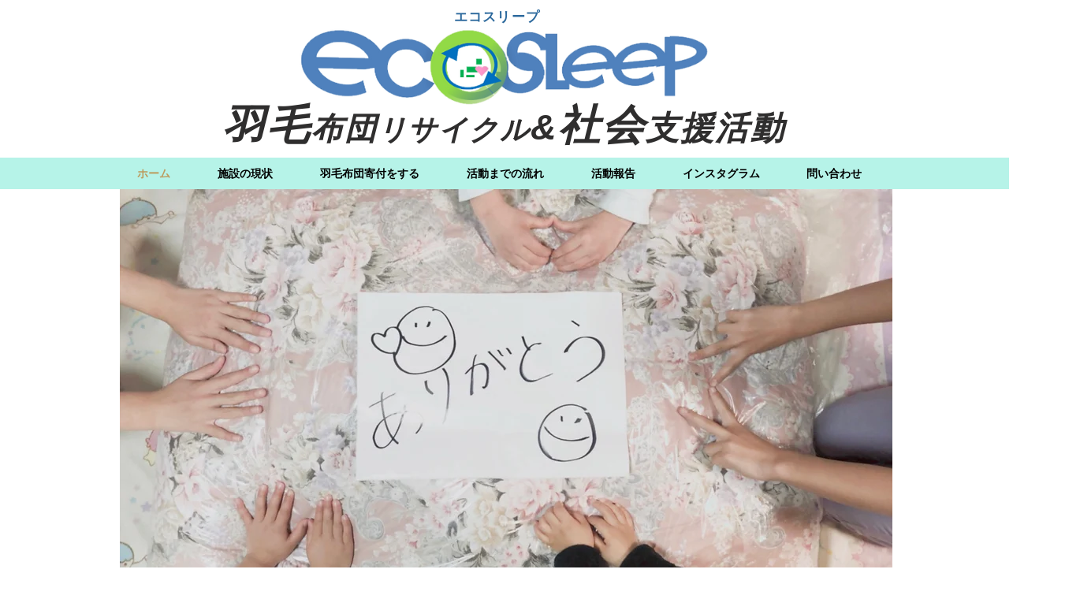

--- FILE ---
content_type: text/html; charset=utf-8
request_url: https://www.google.com/recaptcha/api2/aframe
body_size: 266
content:
<!DOCTYPE HTML><html><head><meta http-equiv="content-type" content="text/html; charset=UTF-8"></head><body><script nonce="0DT72oGtAVoE-syKmZkDeA">/** Anti-fraud and anti-abuse applications only. See google.com/recaptcha */ try{var clients={'sodar':'https://pagead2.googlesyndication.com/pagead/sodar?'};window.addEventListener("message",function(a){try{if(a.source===window.parent){var b=JSON.parse(a.data);var c=clients[b['id']];if(c){var d=document.createElement('img');d.src=c+b['params']+'&rc='+(localStorage.getItem("rc::a")?sessionStorage.getItem("rc::b"):"");window.document.body.appendChild(d);sessionStorage.setItem("rc::e",parseInt(sessionStorage.getItem("rc::e")||0)+1);localStorage.setItem("rc::h",'1769660944780');}}}catch(b){}});window.parent.postMessage("_grecaptcha_ready", "*");}catch(b){}</script></body></html>